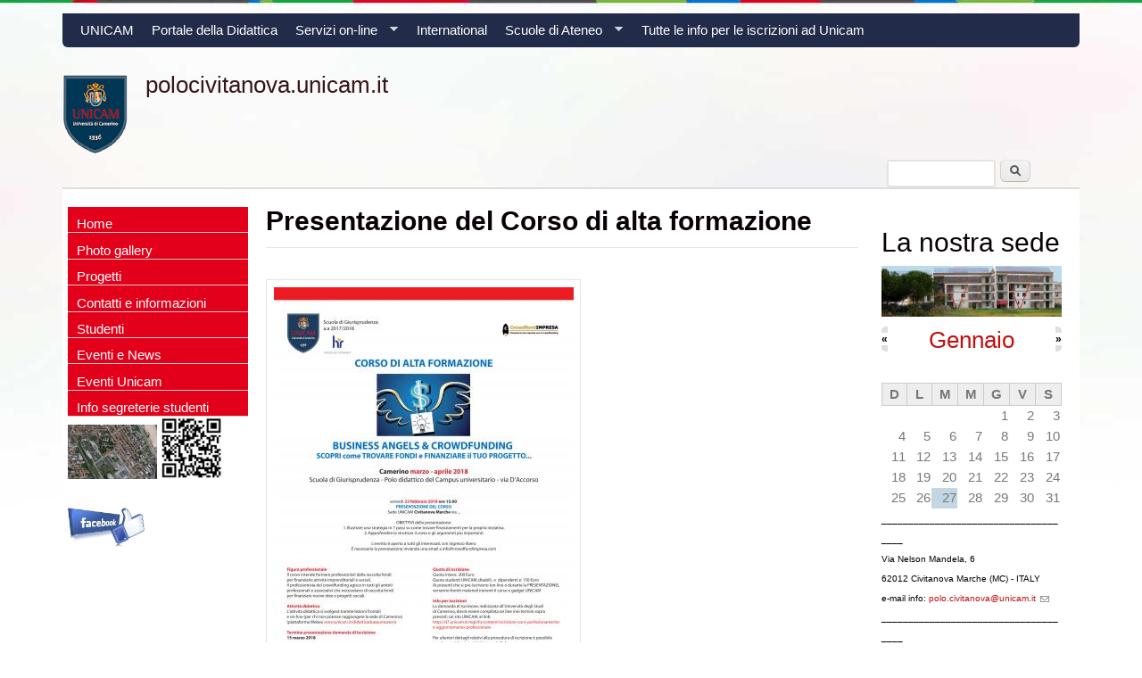

--- FILE ---
content_type: text/html; charset=utf-8
request_url: https://polocivitanova.unicam.it/eventi/2018/presentazione-del-corso-di-alta-formazione
body_size: 8525
content:
<!DOCTYPE html>
<!--[if lt IE 7]><html class="lt-ie9 lt-ie8 lt-ie7" lang="it" dir="ltr"><![endif]-->
<!--[if IE 7]><html class="lt-ie9 lt-ie8" lang="it" dir="ltr"><![endif]-->
<!--[if IE 8]><html class="lt-ie9" lang="it" dir="ltr"><![endif]-->
<!--[if gt IE 8]><!--><html lang="it" dir="ltr" prefix="content: http://purl.org/rss/1.0/modules/content/ dc: http://purl.org/dc/terms/ foaf: http://xmlns.com/foaf/0.1/ og: http://ogp.me/ns# rdfs: http://www.w3.org/2000/01/rdf-schema# sioc: http://rdfs.org/sioc/ns# sioct: http://rdfs.org/sioc/types# skos: http://www.w3.org/2004/02/skos/core# xsd: http://www.w3.org/2001/XMLSchema#"><!--<![endif]-->
<head>
<meta charset="utf-8" />
<link rel="shortcut icon" href="https://polocivitanova.unicam.it/sites/polocivitanova.unicam.it/themes/sky_pol/favicon.ico" type="image/vnd.microsoft.icon" />
<meta name="viewport" content="width=device-width, initial-scale=1" />
<meta name="description" content="Presso il Polo di Civitanova UNICAMVia Nelson Mandela, 31, venerdì 23 febbraio 2018 ore 15.00 si terrà la presentazione del corso di alta formazione:BUSINESS ANGELS &amp; CROWDFUNDING&quot;SCOPRI come TROVARE FONDI e FINANZIARE il TUO PROGETTO...&quot;Camerino marzo - aprile 2018Scuola di Giurisprudenza - Polo didattico del Campus universitario - via D’Accorso" />
<meta name="MobileOptimized" content="width" />
<meta name="HandheldFriendly" content="1" />
<meta name="apple-mobile-web-app-capable" content="yes" />
<meta name="generator" content="Drupal 7 (https://www.drupal.org)" />
<link rel="canonical" href="https://polocivitanova.unicam.it/eventi/2018/presentazione-del-corso-di-alta-formazione" />
<link rel="shortlink" href="https://polocivitanova.unicam.it/node/34" />
<title>Presentazione del Corso di alta formazione | polocivitanova.unicam.it</title>
<style>
@import url("https://polocivitanova.unicam.it/modules/system/system.base.css?rt99jw");
@import url("https://polocivitanova.unicam.it/modules/system/system.menus.css?rt99jw");
@import url("https://polocivitanova.unicam.it/modules/system/system.messages.css?rt99jw");
@import url("https://polocivitanova.unicam.it/modules/system/system.theme.css?rt99jw");
</style>
<style>
@import url("https://polocivitanova.unicam.it/sites/all/modules/calendar/css/calendar_multiday.css?rt99jw");
@import url("https://polocivitanova.unicam.it/modules/comment/comment.css?rt99jw");
@import url("https://polocivitanova.unicam.it/modules/field/theme/field.css?rt99jw");
@import url("https://polocivitanova.unicam.it/modules/node/node.css?rt99jw");
@import url("https://polocivitanova.unicam.it/modules/search/search.css?rt99jw");
@import url("https://polocivitanova.unicam.it/modules/user/user.css?rt99jw");
@import url("https://polocivitanova.unicam.it/sites/all/modules/extlink/extlink.css?rt99jw");
@import url("https://polocivitanova.unicam.it/sites/all/modules/views/css/views.css?rt99jw");
@import url("https://polocivitanova.unicam.it/modules/ckeditor/css/ckeditor.css?rt99jw");
</style>
<style>
@import url("https://polocivitanova.unicam.it/sites/all/modules/ctools/css/ctools.css?rt99jw");
@import url("https://polocivitanova.unicam.it/sites/all/modules/date/date_views/css/date_views.css?rt99jw");
@import url("https://polocivitanova.unicam.it/sites/all/modules/responsive_dropdown_menus/theme/responsive-dropdown-menus.css?rt99jw");
@import url("https://polocivitanova.unicam.it/sites/all/libraries/superfish/css/superfish.css?rt99jw");
@import url("https://polocivitanova.unicam.it/sites/all/libraries/superfish/css/superfish-vertical.css?rt99jw");
@import url("https://polocivitanova.unicam.it/sites/all/libraries/superfish/style/unicam.css?rt99jw");
@import url("https://polocivitanova.unicam.it/sites/all/libraries/superfish/style/red2.css?rt99jw");
</style>
<style media="screen">
@import url("https://polocivitanova.unicam.it/sites/all/themes/adaptivetheme/css/at.settings.style.headings.css?rt99jw");
@import url("https://polocivitanova.unicam.it/sites/all/themes/adaptivetheme/css/at.settings.style.image.css?rt99jw");
@import url("https://polocivitanova.unicam.it/sites/all/themes/adaptivetheme/css/at.layout.css?rt99jw");
</style>
<style>
@import url("https://polocivitanova.unicam.it/sites/all/themes/sky/css/html-elements.css?rt99jw");
@import url("https://polocivitanova.unicam.it/sites/all/themes/sky/css/forms.css?rt99jw");
@import url("https://polocivitanova.unicam.it/sites/all/themes/sky/css/tables.css?rt99jw");
@import url("https://polocivitanova.unicam.it/sites/all/themes/sky/css/page.css?rt99jw");
@import url("https://polocivitanova.unicam.it/sites/all/themes/sky/css/articles.css?rt99jw");
@import url("https://polocivitanova.unicam.it/sites/all/themes/sky/css/comments.css?rt99jw");
@import url("https://polocivitanova.unicam.it/sites/all/themes/sky/css/fields.css?rt99jw");
@import url("https://polocivitanova.unicam.it/sites/all/themes/sky/css/blocks.css?rt99jw");
@import url("https://polocivitanova.unicam.it/sites/all/themes/sky/css/navigation.css?rt99jw");
@import url("https://polocivitanova.unicam.it/sites/polocivitanova.unicam.it/files/color/sky_pol-1c5591c6/colors.css?rt99jw");
@import url("https://polocivitanova.unicam.it/sites/all/themes/sky/css/sky.settings.style.css?rt99jw");
@import url("https://polocivitanova.unicam.it/sites/polocivitanova.unicam.it/themes/sky_pol/css/style.css?rt99jw");
</style>
<style media="print">
@import url("https://polocivitanova.unicam.it/sites/all/themes/sky/css/print.css?rt99jw");
</style>
<link type="text/css" rel="stylesheet" href="https://polocivitanova.unicam.it/sites/polocivitanova.unicam.it/files/adaptivetheme/sky_pol_files/sky_pol.responsive.layout.css?rt99jw" media="only screen" />
<style media="screen">
@import url("https://polocivitanova.unicam.it/sites/polocivitanova.unicam.it/files/adaptivetheme/sky_pol_files/sky_pol.fonts.css?rt99jw");
</style>

<!--[if lt IE 9]>
<style media="screen">
@import url("https://polocivitanova.unicam.it/sites/polocivitanova.unicam.it/files/adaptivetheme/sky_pol_files/sky_pol.lt-ie9.layout.css?rt99jw");
</style>
<![endif]-->
<script src="https://polocivitanova.unicam.it/sites/polocivitanova.unicam.it/files/js/js_Pt6OpwTd6jcHLRIjrE-eSPLWMxWDkcyYrPTIrXDSON0.js"></script>
<script src="https://polocivitanova.unicam.it/sites/polocivitanova.unicam.it/files/js/js_NpQFy4NWHBHFtoJaFKk6AseR-P7p_c-mnqnAKAvjj5g.js"></script>
<script src="https://polocivitanova.unicam.it/sites/polocivitanova.unicam.it/files/js/js_NpX2cwCeepkWZZ194B6-ViyVBHleaYLOx5R9EWBOMRU.js"></script>
<script src="https://polocivitanova.unicam.it/sites/polocivitanova.unicam.it/files/js/js_I7Vzki4xY0S8rJFubwwWTbql-87QBtvBNBLKO5WH4xM.js"></script>
<script src="https://polocivitanova.unicam.it/sites/polocivitanova.unicam.it/files/js/js_iJzTs_u9-qmfWY_gf_wKcZmW2F_I6iNKHYkMzNWfd_A.js"></script>
<script>jQuery.extend(Drupal.settings, {"basePath":"\/","pathPrefix":"","setHasJsCookie":0,"ajaxPageState":{"theme":"sky_pol","theme_token":"RtlIj2qufVmgqPUk0Aj4HqH7br6ne-ibswqwon-Qcos","jquery_version":"1.12","jquery_version_token":"VqqWT650-pn-Du07G20O-wuqvpTv6cw0iYOwBAU-7-Q","js":{"sites\/all\/modules\/jquery_update\/replace\/jquery\/1.12\/jquery.min.js":1,"misc\/jquery-extend-3.4.0.js":1,"misc\/jquery-html-prefilter-3.5.0-backport.js":1,"misc\/jquery.once.js":1,"misc\/drupal.js":1,"sites\/all\/modules\/jquery_update\/js\/jquery_browser.js":1,"sites\/all\/modules\/jquery_update\/replace\/ui\/external\/jquery.cookie.js":1,"sites\/all\/modules\/jquery_update\/replace\/jquery.form\/4\/jquery.form.min.js":1,"misc\/ajax.js":1,"sites\/all\/modules\/jquery_update\/js\/jquery_update.js":1,"sites\/all\/modules\/extlink\/extlink.js":1,"public:\/\/languages\/it_spWOf6YIMWCQiicATFeO0MZFLaskLCZ3KdUhl5qEKQA.js":1,"sites\/all\/modules\/views_bootstrap\/js\/views-bootstrap-carousel.js":1,"sites\/all\/modules\/views\/js\/base.js":1,"misc\/progress.js":1,"sites\/all\/modules\/views\/js\/ajax_view.js":1,"sites\/all\/modules\/responsive_dropdown_menus\/theme\/responsive-dropdown-menus.js":1,"sites\/all\/libraries\/superfish\/jquery.hoverIntent.minified.js":1,"sites\/all\/libraries\/superfish\/sfsmallscreen.js":1,"sites\/all\/libraries\/superfish\/supposition.js":1,"sites\/all\/libraries\/superfish\/superfish.js":1,"sites\/all\/libraries\/superfish\/supersubs.js":1,"sites\/all\/modules\/superfish\/superfish.js":1,"sites\/all\/themes\/sky\/js\/scripts.js":1,"sites\/polocivitanova.unicam.it\/themes\/sky_pol\/scripts\/script.js":1},"css":{"modules\/system\/system.base.css":1,"modules\/system\/system.menus.css":1,"modules\/system\/system.messages.css":1,"modules\/system\/system.theme.css":1,"sites\/all\/modules\/calendar\/css\/calendar_multiday.css":1,"modules\/comment\/comment.css":1,"modules\/field\/theme\/field.css":1,"modules\/node\/node.css":1,"modules\/search\/search.css":1,"modules\/user\/user.css":1,"sites\/all\/modules\/extlink\/extlink.css":1,"sites\/all\/modules\/views\/css\/views.css":1,"modules\/ckeditor\/css\/ckeditor.css":1,"sites\/all\/modules\/ctools\/css\/ctools.css":1,"sites\/all\/modules\/date\/date_views\/css\/date_views.css":1,"sites\/all\/modules\/responsive_dropdown_menus\/theme\/responsive-dropdown-menus.css":1,"sites\/all\/libraries\/superfish\/css\/superfish.css":1,"sites\/all\/libraries\/superfish\/css\/superfish-vertical.css":1,"sites\/all\/libraries\/superfish\/style\/unicam.css":1,"sites\/all\/libraries\/superfish\/style\/red2.css":1,"sites\/all\/themes\/adaptivetheme\/css\/at.settings.style.headings.css":1,"sites\/all\/themes\/adaptivetheme\/css\/at.settings.style.image.css":1,"sites\/all\/themes\/adaptivetheme\/css\/at.layout.css":1,"sites\/all\/themes\/sky\/css\/html-elements.css":1,"sites\/all\/themes\/sky\/css\/forms.css":1,"sites\/all\/themes\/sky\/css\/tables.css":1,"sites\/all\/themes\/sky\/css\/page.css":1,"sites\/all\/themes\/sky\/css\/articles.css":1,"sites\/all\/themes\/sky\/css\/comments.css":1,"sites\/all\/themes\/sky\/css\/fields.css":1,"sites\/all\/themes\/sky\/css\/blocks.css":1,"sites\/all\/themes\/sky\/css\/navigation.css":1,"sites\/polocivitanova.unicam.it\/themes\/sky_pol\/color\/colors.css":1,"sites\/all\/themes\/sky\/css\/sky.settings.style.css":1,"sites\/polocivitanova.unicam.it\/themes\/sky_pol\/css\/style.css":1,"sites\/all\/themes\/sky\/css\/print.css":1,"public:\/\/adaptivetheme\/sky_pol_files\/sky_pol.responsive.layout.css":1,"public:\/\/adaptivetheme\/sky_pol_files\/sky_pol.fonts.css":1,"public:\/\/adaptivetheme\/sky_pol_files\/sky_pol.lt-ie9.layout.css":1}},"viewsBootstrap":{"carousel":{"1":{"id":1,"name":"photo_gallery","attributes":{"interval":5000,"pause":false}}}},"views":{"ajax_path":"\/views\/ajax","ajaxViews":{"views_dom_id:b295b5a0b908690f76ed19cf3663a72f":{"view_name":"calendar","view_display_id":"block_1","view_args":"2026-01","view_path":"node\/34","view_base_path":"calendar-node-field-scadenza\/month","view_dom_id":"b295b5a0b908690f76ed19cf3663a72f","pager_element":0}}},"urlIsAjaxTrusted":{"\/views\/ajax":true,"\/search\/node":true,"\/eventi\/2018\/presentazione-del-corso-di-alta-formazione":true},"extlink":{"extTarget":0,"extClass":"ext","extLabel":"(link is external)","extImgClass":0,"extSubdomains":1,"extExclude":"","extInclude":"","extCssExclude":"","extCssExplicit":"","extAlert":0,"extAlertText":"This link will take you to an external web site. We are not responsible for their content.","mailtoClass":"mailto","mailtoLabel":"(link sends e-mail)"},"superfish":[{"id":"1","sf":{"animation":{"opacity":"show","height":"show"},"speed":"\u0027fast\u0027","autoArrows":true,"dropShadows":true,"disableHI":false},"plugins":{"smallscreen":{"mode":"window_width","addSelected":false,"menuClasses":false,"hyperlinkClasses":false,"title":"Menu principale"},"supposition":true,"bgiframe":false,"supersubs":{"minWidth":"12","maxWidth":"27","extraWidth":1}}},{"id":"2","sf":{"animation":{"opacity":"show","height":"show","width":"show"},"speed":"\u0027fast\u0027","autoArrows":true,"dropShadows":true,"disableHI":false},"plugins":{"smallscreen":{"mode":"window_width","addSelected":false,"menuClasses":false,"hyperlinkClasses":false,"title":"left-menu"},"supposition":true,"bgiframe":false,"supersubs":{"minWidth":"12","maxWidth":"27","extraWidth":1}}}],"responsive_dropdown_menus":{"features":"Features","management":"Management","main-menu":"Menu principale","navigation":"Navigazione","user-menu":"User menu","menu-left-menu":"left-menu"},"adaptivetheme":{"sky_pol":{"layout_settings":{"bigscreen":"three-col-grail","tablet_landscape":"three-col-grail","tablet_portrait":"one-col-vert","smalltouch_landscape":"one-col-stack","smalltouch_portrait":"one-col-stack"},"media_query_settings":{"bigscreen":"only screen and (min-width:1025px)","tablet_landscape":"only screen and (min-width:769px) and (max-width:1024px)","tablet_portrait":"only screen and (min-width:481px) and (max-width:768px)","smalltouch_landscape":"only screen and (min-width:321px) and (max-width:480px)","smalltouch_portrait":"only screen and (max-width:320px)"}}}});</script>
<!--[if lt IE 9]>
<script src="https://polocivitanova.unicam.it/sites/all/themes/adaptivetheme/scripts/html5.js?rt99jw"></script>
<![endif]-->
</head>
<body class="html not-front not-logged-in two-sidebars page-node page-node- page-node-34 node-type-article atr-7.x-3.x atv-7.x-1.0 lang-it site-name-polocivitanovaunicamit section-eventi color-scheme-custom sky-pol bs-n bb-n mb-dd mbp-l rc-6 rct-6">
  <div id="skip-link" class="nocontent">
    <a href="#main-content" class="element-invisible element-focusable">Salta al contenuto principale</a>
  </div>
    <div id="page" class="container page snc-n snw-n sna-l sns-n ssc-n ssw-n ssa-l sss-n btc-n btw-b bta-l bts-n ntc-n ntw-b nta-l nts-n ctc-n ctw-b cta-l cts-n ptc-n ptw-b pta-l pts-n with-footer">

  <div class="region region-top-menu"><div class="region-inner clearfix"><nav id="block-superfish-1" class="block block-superfish no-title odd first last block-count-1 block-region-top-menu block-1">
  <div class="block-inner clearfix">
                <div class="block-content content clearfix no-title">
      <ul id="superfish-1" class="menu sf-menu sf-main-menu sf-horizontal sf-style-unicam sf-total-items-6 sf-parent-items-2 sf-single-items-4"><li id="menu-551-1" class="first odd sf-item-1 sf-depth-1 sf-no-children"><a href="http://www.unicam.it" title="" class="sf-depth-1">UNICAM</a></li><li id="menu-373-1" class="middle even sf-item-2 sf-depth-1 sf-no-children"><a href="https://didattica.unicam.it/Home.do" title="Accedi al Portale della Didattica per consultare l&#039;offerta formativa, la carriera studente, gli appelli di esame ecc." target="_blank" class="sf-depth-1">Portale della Didattica</a></li><li id="menu-369-1" class="middle odd sf-item-3 sf-depth-1 sf-total-children-8 sf-parent-children-0 sf-single-children-8 menuparent"><a href="/" class="sf-depth-1 menuparent">Servizi on-line</a><ul><li id="menu-388-1" class="first odd sf-item-1 sf-depth-2 sf-no-children"><a href="http://web.unicam.it/servizi_online/drupal-bandi-attivi.asp" class="sf-depth-2">Bandi </a></li><li id="menu-384-1" class="middle even sf-item-2 sf-depth-2 sf-no-children"><a href="https://didattica.unicam.it/Home.do" class="sf-depth-2">Carriera studenti</a></li><li id="menu-392-1" class="middle odd sf-item-3 sf-depth-2 sf-no-children"><a href="https://pubblicazioni.unicam.it/" class="sf-depth-2">CamPuS Pubblicazioni Scientifiche</a></li><li id="menu-381-1" class="middle even sf-item-4 sf-depth-2 sf-no-children"><a href="http://193.204.12.15/" class="sf-depth-2">eCUM Archivio digitale</a></li><li id="menu-393-1" class="middle odd sf-item-5 sf-depth-2 sf-no-children"><a href="http://www.elearning-unicam.it/" class="sf-depth-2">E-learning</a></li><li id="menu-378-1" class="middle even sf-item-6 sf-depth-2 sf-no-children"><a href="http://vela.unicam.it/AAD/default.htm" class="sf-depth-2">Lettura verbali</a></li><li id="menu-377-1" class="middle odd sf-item-7 sf-depth-2 sf-no-children"><a href="http://biblioteche.unicam.it/index.php?option=com_content&amp;view=article&amp;id=24&amp;Itemid=56" class="sf-depth-2">Risorse Bibliografiche</a></li><li id="menu-387-1" class="last even sf-item-8 sf-depth-2 sf-no-children"><a href="http://vela.unicam.it/docenti/Reg_menu.htm" class="sf-depth-2">Servizi per i docenti</a></li></ul></li><li id="menu-370-1" class="middle even sf-item-4 sf-depth-1 sf-no-children"><a href="http://international.unicam.it" title="International website" class="sf-depth-1">International</a></li><li id="menu-372-1" class="middle odd sf-item-5 sf-depth-1 sf-total-children-7 sf-parent-children-0 sf-single-children-7 menuparent"><a href="/eventi/2018/seminario-sulla-sequenza-sismica-2016-2017" title="Scuole di Ateneo" class="sf-depth-1 menuparent">Scuole di Ateneo</a><ul><li id="menu-385-1" class="first odd sf-item-1 sf-depth-2 sf-no-children"><a href="http://www.unicam.it/sad" class="sf-depth-2">Architettura e Design</a></li><li id="menu-389-1" class="middle even sf-item-2 sf-depth-2 sf-no-children"><a href="http://sbmv.unicam.it/" class="sf-depth-2">Bioscienze e Medicina Veterinaria</a></li><li id="menu-376-1" class="middle odd sf-item-3 sf-depth-2 sf-no-children"><a href="http://juris.unicam.it" class="sf-depth-2">Giurisprudenza</a></li><li id="menu-382-1" class="middle even sf-item-4 sf-depth-2 sf-no-children"><a href="http://web.unicam.it/ateneo/strutture/Scuole/farmacia.asp" class="sf-depth-2">Scienze del Farmaco e dei Prodotti della Salute </a></li><li id="menu-379-1" class="middle odd sf-item-5 sf-depth-2 sf-no-children"><a href="http://sst.unicam.it" class="sf-depth-2">Scienze e Tecnologie</a></li><li id="menu-383-1" class="middle even sf-item-6 sf-depth-2 sf-no-children"><a href="http://isas.unicam.it" class="sf-depth-2">School of Advanced Studies</a></li><li id="menu-380-1" class="last odd sf-item-7 sf-depth-2 sf-no-children"><a href="http://web.unicam.it/Scuolastudisuperioricamerino/" class="sf-depth-2">Scuola di Studi Superiori</a></li></ul></li><li id="menu-883-1" class="last even sf-item-6 sf-depth-1 sf-no-children"><a href="https://miiscrivo.unicam.it/" title="" class="sf-depth-1">Tutte le info per le iscrizioni ad Unicam</a></li></ul>    </div>
  </div>
</nav>
</div></div>
  <header id="header" class="clearfix" role="banner">

          <!-- start: Branding -->
      <div id="branding" class="branding-elements clearfix">

                  <div id="logo">
            <a href="/"><img class="site-logo" typeof="foaf:Image" src="https://polocivitanova.unicam.it/sites/polocivitanova.unicam.it/themes/sky_pol/logo.png" alt="polocivitanova.unicam.it" /></a>          </div>
        
                  <!-- start: Site name and Slogan hgroup -->
          <div id="name-and-slogan" class="h-group" id="name-and-slogan">

                          <h1 id="site-name" id="site-name"><a href="/" title="Home page">polocivitanova.unicam.it</a></h1>
            
            
          </div><!-- /end #name-and-slogan -->

        
      </div><!-- /end #branding -->
    
    <div class="region region-header"><div class="region-inner clearfix"><div id="block-search-form" class="block block-search no-title odd first last block-count-2 block-region-header block-form" role="search">
  <div class="block-inner clearfix">
                <div class="block-content content no-title">
      <form action="/eventi/2018/presentazione-del-corso-di-alta-formazione" method="post" id="search-block-form" accept-charset="UTF-8"><div><div class="container-inline">
      <h2 class="element-invisible">Form di ricerca</h2>
    <div class="form-item form-type-textfield form-item-search-block-form">
  <label class="element-invisible" for="edit-search-block-form--2">Cerca </label>
 <input title="Inserisci i termini da cercare." type="search" id="edit-search-block-form--2" name="search_block_form" value="" size="15" maxlength="128" class="form-text" />
</div>
<div class="form-actions form-wrapper" id="edit-actions"><input type="submit" id="edit-submit" name="op" value="Cerca" class="form-submit" /></div><input type="hidden" name="form_build_id" value="form-h_bLqJIfeWWdQSkIXQgH6ORqrm2AH7YALFbDHsmWeJc" />
<input type="hidden" name="form_id" value="search_block_form" />
</div>
</div></form>    </div>
  </div>
</div>
</div></div>    
  </header>

  <div id="columns" class="no-menu-bar">
    <div class="columns-inner clearfix">

                  
      
      
      <div id="content-column">
        <div class="content-inner">

          
          <section id="main-content" role="main">

                                      <header id="main-content-header">

                                  <h1 id="page-title">
                    Presentazione del Corso di alta formazione                  </h1>
                
                
              </header>
                        
            <!-- region: Main Content -->
                          <div id="content">
                <div id="block-system-main" class="block block-system no-title odd first last block-count-3 block-region-content block-main" >  
  
  <article id="node-34" class="node node-article node-promoted article odd node-full ia-n clearfix" about="/eventi/2018/presentazione-del-corso-di-alta-formazione" typeof="sioc:Item foaf:Document" role="article">

  
  
      <header class="node-header">

      
      
      
    </header>
  
  <span property="dc:title" content="Presentazione del Corso di alta formazione" class="rdf-meta element-hidden"></span><span property="sioc:num_replies" content="0" datatype="xsd:integer" class="rdf-meta element-hidden"></span>
  <div class="node-content">
  <div class="field field-name-field-image field-type-image field-label-hidden view-mode-full"><div class="field-items"><figure class="clearfix field-item even" rel="og:image rdfs:seeAlso" resource="https://polocivitanova.unicam.it/sites/polocivitanova.unicam.it/files/styles/large/public/field/image/locandina-angels-2018-001.jpg?itok=D7xi5ubt"><img typeof="foaf:Image" class="image-style-large" src="https://polocivitanova.unicam.it/sites/polocivitanova.unicam.it/files/styles/large/public/field/image/locandina-angels-2018-001.jpg?itok=D7xi5ubt" width="336" height="480" alt="" /></figure></div></div><div class="field field-name-body field-type-text-with-summary field-label-hidden view-mode-full"><div class="field-items"><div class="field-item even" property="content:encoded"><div><span style="font-size:14px;">Presso il Polo di Civitanova UNICAM<br />Via Nelson Mandela, 31, </span><strong><span style="font-size: 14px;">venerdì 23 febbraio 2018 ore 15.00 </span></strong><span style="font-size: 14px;">si terrà la presentazione del corso di alta formazione:</span></div>
<div><a href="/sites/polocivitanova.unicam.it/files/eventi/2018/locandina-angels-2018.pdf"><strong><span style="font-size:14px;">BUSINESS ANGELS &amp; CROWDFUNDING</span></strong></a></div>
<div><span style="font-size:14px;">"<span style="color:#a52a2a;"><em>SCOPRI come TROVARE FONDI e FINANZIARE il TUO PROGETTO...</em></span>"</span></div>
<div><span style="font-size:14px;">Camerino marzo - aprile 2018</span></div>
<div><span style="font-size:14px;">Scuola di Giurisprudenza - Polo didattico del Campus universitario - via D’Accorso</span></div>
<div> </div>
<div> </div>
</div></div></div>  </div>

  
  
</article>

  </div>              </div>
            
            
          </section>

          
        </div>
      </div>

      <div class="region region-sidebar-first sidebar"><div class="region-inner clearfix"><nav id="block-superfish-2" class="block block-superfish no-title odd first block-count-4 block-region-sidebar-first block-2">
  <div class="block-inner clearfix">
                <div class="block-content content clearfix no-title">
      <ul id="superfish-2" class="menu sf-menu sf-menu-left-menu sf-vertical sf-style-red2 sf-total-items-8 sf-parent-items-0 sf-single-items-8"><li id="menu-553-2" class="first odd sf-item-1 sf-depth-1 sf-no-children"><a href="/" title="" class="sf-depth-1">Home</a></li><li id="menu-394-2" class="middle even sf-item-2 sf-depth-1 sf-no-children"><a href="/photo-gallery" title="Elenco delle gallerie fotografiche presenti sul sito" class="sf-depth-1">Photo gallery</a></li><li id="menu-368-2" class="middle odd sf-item-3 sf-depth-1 sf-no-children"><a href="/progetti" class="sf-depth-1">Progetti</a></li><li id="menu-554-2" class="middle even sf-item-4 sf-depth-1 sf-no-children"><a href="/contatti" class="sf-depth-1">Contatti e informazioni</a></li><li id="menu-702-2" class="middle odd sf-item-5 sf-depth-1 sf-no-children"><a href="/informazioni-studenti" class="sf-depth-1">Studenti</a></li><li id="menu-550-2" class="middle even sf-item-6 sf-depth-1 sf-no-children"><a href="/avvisi" title="Elenco degli avvisi disponibili" class="sf-depth-1">Eventi e News</a></li><li id="menu-884-2" class="middle odd sf-item-7 sf-depth-1 sf-no-children"><a href="https://www.unicam.it/eventi" title="" class="sf-depth-1">Eventi Unicam</a></li><li id="menu-880-2" class="last even sf-item-8 sf-depth-1 sf-no-children"><a href="http://www.unicam.it/studente/segreterie-studenti" title="" class="sf-depth-1">Info segreterie studenti</a></li></ul>    </div>
  </div>
</nav>
<div id="block-block-2" class="block block-block no-title even last block-count-5 block-region-sidebar-first block-2" ><div class="block-inner clearfix">  
  
  <div class="block-content content no-title"><p><a href="/sites/polocivitanova.unicam.it/files/img/mappa.JPG" style="font-size: 11px;" target="_blank"><img alt="per arrivare in Sede UniCam" longdesc="" src="/sites/polocivitanova.unicam.it/files/img/mappa.JPG" style="width: 100px; height: 61px;" title="Mappa di dove siamo" /> <img alt="" src="/sites/polocivitanova.unicam.it/files/img/QR-code.JPG" style="width: 72px; height: 70px;" /></a></p>
<p><a href="https://www.facebook.com/polocivitanova.unicam.it/" style="font-size: 13.008px;" target="_blank"><img alt="" id="" src="/sites/polocivitanova.unicam.it/files/img/fb-0.jpg" style="width: 86px; height: 50px;" title="Facebook-Polo di Civitanova - UniCam" /></a> </p>
</div>
  </div></div></div></div>      <div class="region region-sidebar-second sidebar"><div class="region-inner clearfix"><div id="block-views-photo-gallery-block-1" class="block block-views no-title odd first block-count-6 block-region-sidebar-second block-photo-gallery-block-1" ><div class="block-inner clearfix">  
  
  <div class="block-content content no-title"><div class="view view-photo-gallery view-id-photo_gallery view-display-id-block_1 view-dom-id-95f5ff62cb20d6408e6d71e0a883d2bf">
        
  
  
      <div class="view-content">
      
<div id="views-bootstrap-carousel-1" class="views-bootstrap-carousel-plugin-style carousel slide"  data-ride="carousel">
  
  <!-- Carousel items -->
  <div class="carousel-inner">
          <div class="item active">
          
  <div class="views-field views-field-title">        <span class="field-content"><a href="/la-nostra-sede"><h1>La  nostra sede</h1></a></span>  </div>  
  <div>        <div><a href="/la-nostra-sede"><img typeof="foaf:Image" class="image-style-blocco-fotogallery" src="https://polocivitanova.unicam.it/sites/polocivitanova.unicam.it/files/styles/blocco_fotogallery/public/fotogallery/Panorama%201.JPG?itok=P6o_bPsS" width="250" height="71" alt="" /></a></div>  </div>      </div>
      </div>

      <!-- Carousel navigation -->
    <a class="carousel-control left" href="#views-bootstrap-carousel-1" data-slide="prev">
      <span class="icon-prev"></span>
    </a>
    <a class="carousel-control right" href="#views-bootstrap-carousel-1" data-slide="next">
      <span class="icon-next"></span>
    </a>
  </div>
    </div>
  
  
  
  
  
  
</div></div>
  </div></div><div id="block-views-calendar-block-1" class="block block-views no-title even block-count-7 block-region-sidebar-second block-calendar-block-1" ><div class="block-inner clearfix">  
  
  <div class="block-content content no-title"><div class="view view-calendar view-id-calendar view-display-id-block_1 view-dom-id-b295b5a0b908690f76ed19cf3663a72f">
            <div class="view-header">
      <div class="date-nav-wrapper clearfix">
  <div class="date-nav item-list">
    <div class="date-heading">
      <h3><a href="https://polocivitanova.unicam.it/calendar-node-field-scadenza/month/2026-01" title="View full page month">Gennaio</a></h3>
    </div>
    <ul class="pager">
          <li class="date-prev">
        <a href="https://polocivitanova.unicam.it/eventi/2018/presentazione-del-corso-di-alta-formazione?mini=2025-12" title="Navigate to previous month" rel="nofollow">&laquo;</a>      </li>
              <li class="date-next">
        <a href="https://polocivitanova.unicam.it/eventi/2018/presentazione-del-corso-di-alta-formazione?mini=2026-02" title="Navigate to next month" rel="nofollow">&raquo;</a>      </li>
        </ul>
  </div>
</div>
    </div>
  
  
  
      <div class="view-content">
      <div class="calendar-calendar"><div class="month-view">
<table class="mini">
  <thead>
    <tr>
              <th class="days sun">
          D        </th>
              <th class="days mon">
          L        </th>
              <th class="days tue">
          M        </th>
              <th class="days wed">
          M        </th>
              <th class="days thu">
          G        </th>
              <th class="days fri">
          V        </th>
              <th class="days sat">
          S        </th>
          </tr>
  </thead>
  <tbody>
          <tr>
                  <td id="calendar-2025-12-28" class="sun mini empty">
            <div class="calendar-empty">&nbsp;</div>
          </td>
                  <td id="calendar-2025-12-29" class="mon mini empty">
            <div class="calendar-empty">&nbsp;</div>
          </td>
                  <td id="calendar-2025-12-30" class="tue mini empty">
            <div class="calendar-empty">&nbsp;</div>
          </td>
                  <td id="calendar-2025-12-31" class="wed mini empty">
            <div class="calendar-empty">&nbsp;</div>
          </td>
                  <td id="calendar-2026-01-01" class="thu mini past has-no-events">
            <div class="month mini-day-off"> 1 </div>
<div class="calendar-empty">&nbsp;</div>
          </td>
                  <td id="calendar-2026-01-02" class="fri mini past has-no-events">
            <div class="month mini-day-off"> 2 </div>
<div class="calendar-empty">&nbsp;</div>
          </td>
                  <td id="calendar-2026-01-03" class="sat mini past has-no-events">
            <div class="month mini-day-off"> 3 </div>
<div class="calendar-empty">&nbsp;</div>
          </td>
              </tr>
          <tr>
                  <td id="calendar-2026-01-04" class="sun mini past has-no-events">
            <div class="month mini-day-off"> 4 </div>
<div class="calendar-empty">&nbsp;</div>
          </td>
                  <td id="calendar-2026-01-05" class="mon mini past has-no-events">
            <div class="month mini-day-off"> 5 </div>
<div class="calendar-empty">&nbsp;</div>
          </td>
                  <td id="calendar-2026-01-06" class="tue mini past has-no-events">
            <div class="month mini-day-off"> 6 </div>
<div class="calendar-empty">&nbsp;</div>
          </td>
                  <td id="calendar-2026-01-07" class="wed mini past has-no-events">
            <div class="month mini-day-off"> 7 </div>
<div class="calendar-empty">&nbsp;</div>
          </td>
                  <td id="calendar-2026-01-08" class="thu mini past has-no-events">
            <div class="month mini-day-off"> 8 </div>
<div class="calendar-empty">&nbsp;</div>
          </td>
                  <td id="calendar-2026-01-09" class="fri mini past has-no-events">
            <div class="month mini-day-off"> 9 </div>
<div class="calendar-empty">&nbsp;</div>
          </td>
                  <td id="calendar-2026-01-10" class="sat mini past has-no-events">
            <div class="month mini-day-off"> 10 </div>
<div class="calendar-empty">&nbsp;</div>
          </td>
              </tr>
          <tr>
                  <td id="calendar-2026-01-11" class="sun mini past has-no-events">
            <div class="month mini-day-off"> 11 </div>
<div class="calendar-empty">&nbsp;</div>
          </td>
                  <td id="calendar-2026-01-12" class="mon mini past has-no-events">
            <div class="month mini-day-off"> 12 </div>
<div class="calendar-empty">&nbsp;</div>
          </td>
                  <td id="calendar-2026-01-13" class="tue mini past has-no-events">
            <div class="month mini-day-off"> 13 </div>
<div class="calendar-empty">&nbsp;</div>
          </td>
                  <td id="calendar-2026-01-14" class="wed mini past has-no-events">
            <div class="month mini-day-off"> 14 </div>
<div class="calendar-empty">&nbsp;</div>
          </td>
                  <td id="calendar-2026-01-15" class="thu mini past has-no-events">
            <div class="month mini-day-off"> 15 </div>
<div class="calendar-empty">&nbsp;</div>
          </td>
                  <td id="calendar-2026-01-16" class="fri mini past has-no-events">
            <div class="month mini-day-off"> 16 </div>
<div class="calendar-empty">&nbsp;</div>
          </td>
                  <td id="calendar-2026-01-17" class="sat mini past has-no-events">
            <div class="month mini-day-off"> 17 </div>
<div class="calendar-empty">&nbsp;</div>
          </td>
              </tr>
          <tr>
                  <td id="calendar-2026-01-18" class="sun mini past has-no-events">
            <div class="month mini-day-off"> 18 </div>
<div class="calendar-empty">&nbsp;</div>
          </td>
                  <td id="calendar-2026-01-19" class="mon mini past has-no-events">
            <div class="month mini-day-off"> 19 </div>
<div class="calendar-empty">&nbsp;</div>
          </td>
                  <td id="calendar-2026-01-20" class="tue mini past has-no-events">
            <div class="month mini-day-off"> 20 </div>
<div class="calendar-empty">&nbsp;</div>
          </td>
                  <td id="calendar-2026-01-21" class="wed mini past has-no-events">
            <div class="month mini-day-off"> 21 </div>
<div class="calendar-empty">&nbsp;</div>
          </td>
                  <td id="calendar-2026-01-22" class="thu mini past has-no-events">
            <div class="month mini-day-off"> 22 </div>
<div class="calendar-empty">&nbsp;</div>
          </td>
                  <td id="calendar-2026-01-23" class="fri mini past has-no-events">
            <div class="month mini-day-off"> 23 </div>
<div class="calendar-empty">&nbsp;</div>
          </td>
                  <td id="calendar-2026-01-24" class="sat mini past has-no-events">
            <div class="month mini-day-off"> 24 </div>
<div class="calendar-empty">&nbsp;</div>
          </td>
              </tr>
          <tr>
                  <td id="calendar-2026-01-25" class="sun mini past has-no-events">
            <div class="month mini-day-off"> 25 </div>
<div class="calendar-empty">&nbsp;</div>
          </td>
                  <td id="calendar-2026-01-26" class="mon mini past has-no-events">
            <div class="month mini-day-off"> 26 </div>
<div class="calendar-empty">&nbsp;</div>
          </td>
                  <td id="calendar-2026-01-27" class="tue mini today has-no-events">
            <div class="month mini-day-off"> 27 </div>
<div class="calendar-empty">&nbsp;</div>
          </td>
                  <td id="calendar-2026-01-28" class="wed mini future has-no-events">
            <div class="month mini-day-off"> 28 </div>
<div class="calendar-empty">&nbsp;</div>
          </td>
                  <td id="calendar-2026-01-29" class="thu mini future has-no-events">
            <div class="month mini-day-off"> 29 </div>
<div class="calendar-empty">&nbsp;</div>
          </td>
                  <td id="calendar-2026-01-30" class="fri mini future has-no-events">
            <div class="month mini-day-off"> 30 </div>
<div class="calendar-empty">&nbsp;</div>
          </td>
                  <td id="calendar-2026-01-31" class="sat mini future has-no-events">
            <div class="month mini-day-off"> 31 </div>
<div class="calendar-empty">&nbsp;</div>
          </td>
              </tr>
      </tbody>
</table>
</div></div>
    </div>
  
  
  
  
  
  
</div></div>
  </div></div><div id="block-block-4" class="block block-block no-title odd last block-count-8 block-region-sidebar-second block-4" ><div class="block-inner clearfix">  
  
  <div class="block-content content no-title"><div><span style="font-size:10px;">_____________________________________<br />
Via Nelson Mandela, 6<br />
62012 Civitanova Marche (MC) - ITALY</span></div>
<div><span style="font-size:10px;">e-mail info: <a href="mailto:polo.civitanova@unicam.it" style="font-size: 10px;">polo.civitanova@unicam.it </a></span><br />
<span style="font-size:10px;">_____________________________________</span></div>
<div><img alt="" src="/sites/polocivitanova.unicam.it/files/img/scudo.jpg" style="width: 56px; height: 70px;" /><br />
<span style="font-size:10px;">- <span style="color:#339900;"><strong>numero verde: 800 054 000</strong></span><br />
- e-mail: <a href="mailto:puntoinformativo@unicam.it">puntoinformativo@unicam.it</a></span></div>
</div>
  </div></div></div></div>      
    </div>
  </div>

      <footer role="contentinfo">
            <div class="region region-footer"><div class="region-inner clearfix"><div id="block-block-3" class="block block-block no-title odd first block-count-9 block-region-footer block-3" ><div class="block-inner clearfix">  
  
  <div class="block-content content no-title"><table border="0" cellpadding="10" cellspacing="1" style="width:600px;">
<tbody>
<tr>
<td>
<p><span style="font-size: 13.008px;"><a href="https://www.unicam.it/studente/guida-dello-studente" title="Guida dello studente 2020-21"><img alt="" src="/sites/polocivitanova.unicam.it/files/img/bannerguida2020.png" style="width: 148px; height: 90px;" /></a></span></p>
</td>
<td><a href="http://www.comune.civitanova.mc.it/" target="_blank"><img alt="" src="/sites/polocivitanova.unicam.it/files/img/Civitanova_Marche-Stemma.png" style="width: 119px; height: 150px;" title="Comune di Civitanova Marche (MC)" /></a></td>
<td><a href="https://polocivitanova.unicam.it/blue-boost" target="_blank"><img alt="" src="/sites/polocivitanova.unicam.it/files/progetti/blue_boost/Innovation%20cartellini%20BLUE_BOOST.JPG" style="width: 145px; height: 90px;" title="https://polocivitanova.unicam.it/blue-boost" /></a></td>
<td> </td>
<td><a href="https://radio.unicam.it/"><img alt="" src="/sites/polocivitanova.unicam.it/files/web_radio_unicam_2.png" style="width: 140px; height: 85px;" /></a><br />
			 </td>
</tr>
<tr>
<td class="rtecenter"><span style="font-size:12px;"><a href="https://www.unicam.it/studente/guida-dello-studente" title="Guida dello studente anno 2020-21">Guida dello studente</a></span></td>
<td class="rtecenter"><span style="font-size:12px;"><a href="http://www.comune.civitanova.mc.it/">Comune di Civitanova</a></span></td>
<td class="rtecenter"><a href="https://polocivitanova.unicam.it/blue-boost" target="_blank"><span style="font-size:12px;">Blue Boost</span></a></td>
<td class="rtecenter"> </td>
<td class="rtecenter"><span style="font-size:12px;">Web Radio Unicam On Air<br />
			Ascoltaci su <a href="https://radio.unicam.it/">radio.unicam.it </a>o dall'app YoUnicam!</span></td>
</tr>
</tbody>
</table>
</div>
  </div></div><div id="block-block-1" class="block block-block no-title even last block-count-10 block-region-footer block-1" ><div class="block-inner clearfix">  
  
  <div class="block-content content no-title"><p><a href="https://polocivitanova.unicam.it/user" style="font-size: 13.008px;">Area <span style="font-size: 13.008px;">riservata</span></a></p>
</div>
  </div></div></div></div>      <p class="attribute-creator"></p>
    </footer>
  
</div><!-- //End #page, .container -->

  </body>
</html>


--- FILE ---
content_type: text/css
request_url: https://polocivitanova.unicam.it/sites/all/libraries/superfish/style/red2.css?rt99jw
body_size: 748
content:
.sf-menu.sf-style-red2 {
  float: left;
  margin-bottom: 1em;
  padding: 0;
}
.sf-menu.sf-style-red2.sf-navbar {
  width: 100%;
}
.sf-menu.sf-style-red2 ul {
  padding-left: 0;
}
.sf-menu.sf-style-red2 a {
 /* border: 1px outset #003973;*/
  color: #ffffff;
  padding: 0.75em 1em;
}
.sf-menu.sf-style-red2 a.sf-with-ul {
  padding-right: 2.25em;
}
.sf-menu.sf-style-red2.rtl a.sf-with-ul {
  padding-left: 2.25em;
  padding-right: 1em;
}
.sf-menu.sf-style-red2.sf-navbar a {
  border: 0;
}
.sf-menu.sf-style-red2 span.sf-description {
  color: #13a;
  display: block;
  font-size: 0.8em;
  line-height: 1.5em;
  margin: 5px 0 0 5px;
  padding: 0;
}
.sf-menu.sf-style-red2 li,
.sf-menu.sf-style-red2.sf-navbar {
  background: #E2001A; 
 }
.sf-menu.sf-style-red2 li li {
  background: #E2001A;
}
.sf-menu.sf-style-red2 li li li {
background: #a9aaa9; /*sfondo voci terzo livello*/
border-bottom:1px solid #E2001A;
}
.sf-menu.sf-style-red2 li:hover,
.sf-menu.sf-style-red2 li.sfHover,
.sf-menu.sf-style-red2 li.active a,
.sf-menu.sf-style-red2 a:focus,
.sf-menu.sf-style-red2 a:hover,
.sf-menu.sf-style-red2 a:active
{
 background-color: #1D3C62;
 color: #ffffff;
}
.sf-menu.sf-style-red2 li li {/*sfondo voci secondo livello*/
border-bottom:1px solid #ffffff;
 background-color: #1D3C62;
 /* IE 8 */
  -ms-filter: "progid:DXImageTransform.Microsoft.Alpha(Opacity=90)";

  /* IE 5-7 */
  filter: alpha(opacity=90);

  /* Netscape */
  -moz-opacity: 0.9;

  /* Safari 1.x */
  -khtml-opacity: 0.9;

  /* Good browsers */
  opacity: 0.9;

   color: #ffffff;
}
.sf-menu.sf-style-red2.sf-navbar li ul {
  background-color: #1D3C62;
}
.sf-menu.sf-style-red2.sf-navbar li ul li ul {
  background-color: transparent;
}
.sf-menu.sf-style-red2 ul.sf-megamenu li.sf-megamenu-wrapper ol,
.sf-menu.sf-style-red2 ul.sf-megamenu li.sf-megamenu-wrapper ol li {
  margin: 0;
  padding: 0;
}
.sf-menu.sf-style-red2 ul.sf-megamenu li.sf-megamenu-wrapper a.menuparent {
  font-weight: bold;
}
.sf-menu.sf-style-red2 ul.sf-megamenu li.sf-megamenu-wrapper ol li.sf-megamenu-column {
  display: inline;
  float: left;
  width: 12em;
}
.sf-menu.sf-style-red2.rtl ul.sf-megamenu li.sf-megamenu-wrapper ol li.sf-megamenu-column {
  float: right;
}
.sf-menu.sf-style-red2 li.sf-parent-children-1 ul.sf-megamenu {
  width: 12em;
}
.sf-menu.sf-style-red2 li.sf-parent-children-2 ul.sf-megamenu {
  width: 24em;
}
.sf-menu.sf-style-red2 li.sf-parent-children-3 ul.sf-megamenu {
  width: 36em;
}
.sf-menu.sf-style-red2 li.sf-parent-children-4 ul.sf-megamenu {
  width: 48em;
}
.sf-menu.sf-style-red2 li.sf-parent-children-5 ul.sf-megamenu {
  width: 60em;
}
.sf-menu.sf-style-red2 li.sf-parent-children-6 ul.sf-megamenu {
  width: 72em;
}
.sf-menu.sf-style-red2 li.sf-parent-children-7 ul.sf-megamenu {
  width: 84em;
}
.sf-menu.sf-style-red2 li.sf-parent-children-8 ul.sf-megamenu {
  width: 96em;
}
.sf-menu.sf-style-red2 li.sf-parent-children-9 ul.sf-megamenu {
  width: 108em;
}
.sf-menu.sf-style-red2 li.sf-parent-children-10 ul.sf-megamenu {
  width: 120em;
}

--- FILE ---
content_type: text/css
request_url: https://polocivitanova.unicam.it/sites/polocivitanova.unicam.it/files/color/sky_pol-1c5591c6/colors.css?rt99jw
body_size: 1181
content:
/* Page */
html, body {
  background-color: #ffffff;
  color: #000000;
}

ul.secondary,
.section-collapsible,
.region-highlighted,
#columns {
  background-color: #ffffff;
}

/* tasks */
#skip-link a,
ul.tabs li a,
ul.tabs li a:visited {
  background-color: #fd670f;
  color: #080808;
}
ul.tabs li a:hover,
ul.tabs li a:focus,
ul.tabs li a:active,
ul.tabs li a.active,
ul.tabs li a.active:visited {
  background-color: #c20e0e;
  color: #090909;
}

/* Links */
a,
a:visited {
  color: #c20e0e;
}
a:hover,
a:focus,
a:active {
  color: #222222;
}
.pager a:hover,
.pager a:active,
.pager a:focus {
  background-color: #c20e0e;
  color: #ffffff;
}

/* Identity */
h1#site-name a,
h1#site-name a:visited {
  color: #361519;
}
h2#site-slogan {
  color: #5d242a;
}

/* Header */
.region-header,
.nav .block-menu,
.region-header h2.block-title,
.nav .block-menu h2.block-title {
  color: #080300;
}
.region-header a,
.region-header a:visited {
  color: #333333;
}
.region-header a:hover,
.region-header a:focus,
.region-header a:active {
  color: #444444;
}

/* Footer */
.breadcrumb,
#page > footer,
#page > footer .block-title {
  background-color: #ffffff;
  color: #010101;
}
.breadcrumb a,
#page > footer a,
#page > footer a:visited {
 color: #c20e0e;
}
.breadcrumb a:hover,
.breadcrumb a:focus,
.breadcrumb a:active,
#page > footer a:hover,
#page > footer a:focus,
#page > footer a:active {
  color: #dedede;
}

/* Menu bar */
.menu-toggle a {
  color: #ffffff;
  background-color: #ffffff;
}
#menu-bar-wrapper {
  background: transparent;
}
.nav .block-menu ul li a {
  color: #ffffff;
  background-color: #c20e0e;
}
.nav .block-menu ul a:focus,
.nav .block-menu ul a:hover,
.nav .block-menu ul a:active {
  background: #ffffff;
}
.nav .block-menu ul li a.active {
  color: #ffffff;
  background-color: #ffffff;
}

/* Superfish Skin - we keep the Superfish skin seperate so we can special case
   if we really need to */
.sf-menu.sf-style-default a {
   border: 0;
   color: #ffffff;
   background-color: #c20e0e;
}
.sf-menu.sf-style-default li.last a {
}
.sf-menu.sf-style-default a,
.sf-menu.sf-style-default a:visited {
  color: #ffffff;
}
.sf-menu.sf-style-default span.sf-description {
  color: #ffffff;
}
.sf-menu.sf-style-default li li,
.sf-menu.sf-style-default.sf-navbar li ul {
  background-color: #000000;
}
.sf-menu.sf-style-default li li li {
  background-color: #c20e0e;
}
.sf-menu.sf-style-default li {
  background: transparent;
}
.sf-menu.sf-style-default.sf-navbar {
  background: #c20e0e;
}
.sf-menu.sf-style-default li a,
.sf-menu.sf-style-default li a:visited {
  color: #ffffff;
}
.sf-menu.sf-style-default li:hover,
.sf-menu.sf-style-default li.sfHover,
.sf-menu.sf-style-default a:focus,
.sf-menu.sf-style-default a:hover,
.sf-menu.sf-style-default a:active {
  background-color: #ffffff;
  color: #ffffff;
}
/* Reverse colors for sub menus */
.sf-menu.sf-style-default li li:hover,
.sf-menu.sf-style-default li li.sfHover,
.sf-menu.sf-style-default li li a:focus,
.sf-menu.sf-style-default li li a:hover,
.sf-menu.sf-style-default li li a:active {
  background-color: #ffffff;
  color: #ffffff;
}
.sf-menu.sf-style-default .active-trail.sf-depth-1,
.sf-menu.sf-style-default .sf-depth-1 > a.active {
  color: #ffffff;
  background-color: #ffffff;
}
#menu-bar-wrapper .sf-menu.sf-style-default .active-trail.sf-depth-1,
#menu-bar-wrapper .sf-menu.sf-style-default .sf-depth-1 > a.active {
  background-color: #ffffff;
}
/* .sf-navbar */
.sf-navbar.sf-style-default li ul {
  background-color: transparent !important;
  width: 100%;
}
.sf-navbar > li > ul > li {
  border-bottom: 1px solid #000000;
}
.sf-menu.sf-style-default.sf-navbar li ul li ul {
  background-color: transparent;
}

/* If you adjust your media queries for mobile you must replicate those changes here */
@media only screen and (max-width:480px) {
  .sf-menu.sf-style-default li li:hover,
  .sf-menu.sf-style-default li li.sfHover,
  .sf-menu.sf-style-default li li a,
  .sf-menu.sf-style-default li li a:focus,
  .sf-menu.sf-style-default li li a:hover,
  .sf-menu.sf-style-default li li a:active,
  .sf-menu.sf-style-default li li a:visited {
    background-color: #ffffff;
    color: #c20e0e;
  }
}

/* top menu bar */
.region-top-menu {
  background-color: #ffffff;
}
.region-top-menu a {
  color: #ffffff;
}
.region-top-menu .sf-menu.sf-style-default > li > a {
  border: 0;
  color: #ffffff;
  background-color: transparent;
}

/* Node links */
article .links a,
article .links a:visited {
  background-color: #c20e0e;
  color: #080005;
}
article .links a:hover,
article .links a:focus,
article .links a:active {
  background-color: #924e57;
  color: #090006;
}

/* Titles */
h1 {
  color: #080006;
}
h2 {
  color: #510611; /* need to update */
}
.comment header h3 a,
h1 a,
h1.node-title a {
  color: #030009;
}


--- FILE ---
content_type: text/css
request_url: https://polocivitanova.unicam.it/sites/polocivitanova.unicam.it/themes/sky_pol/css/style.css?rt99jw
body_size: 2135
content:
/* personalizzaizone sito POLO CIVITANOVA */ 

body
{
 font-size: 0.95em;
background: url('/sites/all/themes/uni_theme/img/bg-unicam.jpg') no-repeat top left;position: relative;  margin:0; padding-top:15px;
}
.small
{font-size: 0.90em; display:block;
}
#content-column, .region-sidebar-first, .region-sidebar-second, #block-system-main
{margin-top:0px;margin-bottom:1px;}
article
{margin-top:1em; margin-bottom:1em;}
#main-content, .block-inner/* .block-content .HP*/ {margin-left:0;}

.region-highlighted {
    padding: 0px;
}
footer
{
 font-size: 0.90em;
}
#branding{width:100%;}
#page
{
}
h1#site-name 
{
 font-size: 1.692em;

  margin: 0 0 0.2em 0;
  padding: 0;
}

#logo
{padding-left:0;
}

#columns , .rc-6 #columns
{
border-top:2px solid #dddddd;
border-radius: 0;
-moz-border-radius: 0;
-webkit-border-radius: 0;
}
.region-top-menu
{background-color:#222C4A;/*#1D3C62;*/}
#branding
{padding:0; margin:0;
}
/* -----menu- top relativo al sito istituzionale UNICAM */ 
.region-top-menu .sf-menu.sf-style-none li a:hover/*, .region-top-menu a:link*/
{
background-color:#003754;
color:#0e9224;
}
.region-top-menu .sf-menu.sf-style-none li a:visited
{
color:#ffffff;
}
/*personalizzazione bandierine lingua  su INTESTAZIONE*/
#block-locale-language ul li {list-style: none;
  list-style-image: none;
  padding:0 0.5em;
  margin: 0; display:inline;
}
#block-locale-language ul li.active a{
display: none;
}


/* fine personalizzazione bandierine lingua */

/*-------LINK su MAIN CONTENT----------------*/
#columns #main-content a:hover
{text-decoration:underline;}


/*---------personalizzazione del superfish menu -------*/

.sf-menu.sf-style-none li li a:focus, .sf-menu.sf-style-none li li a:hover, .sf-menu.sf-style-none li li a:active

{color:#000000;}

#block-superfish-3, #mini-panel-mp_top .block-inner{ 
border-top: 2px  #00B159 solid; 
border-bottom: 2px  #00B159 solid; 
margin:0;
margin-bottom: 0px !important;
}


#mini-panel-mp_top .block-inner p{ 
 
margin-top:6px;
margin-bottom: 6px !important;
}


#menu-bar.nav  .block ul {
/*color:#fff;
background-color:#00B159;*/
}

.region-top-menu ul.menu li {
  float: left;
  list-style: none;
  list-style-image: none;
  padding: 0;
  margin: 0;
}


#columns .block ul.menu  {
margin-left:0;
list-style:none;
}

#columns .block ul.menu li {
display:block;
}


/**
 * media query for SKY SST
 */
@media all and (max-width: 740px){

#superfish-1-accordion  li{
width:100%;    
  }

}


/*-------personalizzazione menu su regione a sinistra o destra----------------*/

#columns .region  .block {
display:block;
padding-left:6px;
margin:0;
}

#columns .region .block-menu-block h2, #columns .region .block h2{
background-color:#aaa;/*e2001a;*/
color:#ffffff;
display:block;
padding:4px;
}

#columns .region  .block ul.menu li a {

display:block;
padding-left:10px;
padding-bottom:2px;
margin:0;
border-bottom:1px solid #ccc;
}


#columns .region .block ul li a:hover {
color:#1D3C62;
background-color:#ffffff;
display:block;
margin:0;
}


#columns .region .block ul li a.menu1:hover {
background-color:#ccc;
color:#086235;
display:block;
padding-left:16px;
margin:0;
}

/*DOCENTI*/

.docente {
margin-right:5px;
display:block;
min-height:150px;
float:left;}

.docente2 {
margin:2px 5px;
display:block;
max-height:150px;
float:left;
vertical-align:middle;}

.docente2 img {
max-height:145px;
float:left;vertical-align:middle;}


#content .views-row {
clear: both;
padding: 0px;
margin: 0px;
}

#content .colspan3{display:block; float:left; width:30%;background-color:#dedede; margin:3px;height:150px; }
#content .colspan2{display:block; float:left; width:49%;background-color:#dedede; margin:3px;height:150px; }
.attachment-after, .view-display-id-attachment_3, .view-display-id-attachment_4, .view-display-id-attachment_5,.view-display-id-attachment_6{
float:left;width: 100%;}
@media only screen and (max-width: 480px)

 {
	#content .colspan3{display:block; float:left; width: 100%; }
/*#content .colspan3 views-colum-3 {
	width: 100%; 
}

#content .colspan3 views-colum-2 {
	width: 66.13%; 
}

#content .colspan3 views-colum-1 {
	width: 32.26%; 
}*/
}
/*---------FINE REGIONE SX/DX ----------*/
div.block-inner clearfix, ul.menu clearfix
{margin-left:0;
}
#block-views-eventi-attivi-block, #block-views-vista-news-block
{border-right:3px solid #eee; }
#menu-bar.nav  .block ul li a:hover {
background-color:#b00216;
color:#ffffff;/*00B159*/
}

#columns .block ul.pager li a {
display:inline;
background-color:#fff;
background-image: none;
border:none;margin:0;
padding:0;
}

#columns .block ul.pager li a:hover,
#columns .block ul.pager li a:active,
#columns .block ul.pager li a:focus {
    color: #000;
/*display:inline;*/
background-color:#fff;
background-image: none;
border:none;
margin:0;
padding:0;
}

#columns div.views-field-title
{
/*border-bottom:1px solid#dddddd;*/
}

.titolo_slide
{
position:relative; 
top:-60px;
padding-right:10px;
margin-right:0;
background-color: rgba(240,240,240,0.6);
font-size:1.3em;
font-weight:bold;
color:#003755;
text-align:right;
}

.titolo_slide a:link,.titolo_slide a:visited
{
color:#003755;
}
.views-slideshow-controls-bottom #views_slideshow_controls_text_news-block
{display:block;color:#ff0000;
}

/*------------ PERSONALIZZAZIONE SLIDESHOW -------------------- */
/*view cycle */
.views_slideshow_cycle_main {

width:auto;

}
.views_slideshow_cycle_main .views-slideshow-cycle-main-frame {
width: 100% !important;  min-height:300px; display:block;
}
.views_slideshow_cycle_main .views-slideshow-cycle-main-frame,  .views-slideshow-cycle-main-frame-row-item {
width: 100% !important;/*position:static !important;*/
}
.views_slideshow_cycle_main .field-content,  .views-slideshow-cycle-main-frame-row-item .field-content {
max-width: 100%;
/*width: 100%;*/
}
/* Center the image */
.views_slideshow_cycle_main .field-content img {
display:block;
margin:auto;   /*Center the image*/
max-width: 100%;
min-width: 100%;
width: 100%;
height:30%;
}

/*SSFO*/
#block-views-ssfo-block-1 .colspan2{display:block; float:left; width:47%;margin:3px; padding:2px;border:1px solid #dedede;}

/*------------ PERSONALIZZAZIONE AUTORE RSS -------------------- */
span.rss-aut
{background-color:#003653;color:#fff; padding:2px;font-size:0.8em;
}

.news-port, .news-avvisi
{font-size:0.9em; border-bottom:1px solid #dedede; display:block;}
/*--------SEZIONE EVENTI -----------*/
.eventi
{
border-bottom:1px solid#dddddd;
padding-top:3px;
}